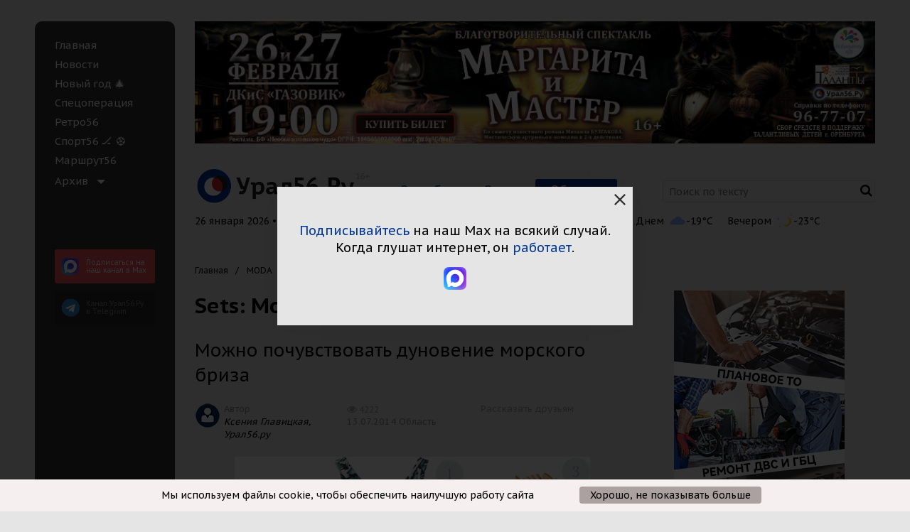

--- FILE ---
content_type: text/html; charset=UTF-8
request_url: https://www.ural56.ru/include/ajax/getHeaderTime.php?_=1769367599785
body_size: -184
content:

26 января 2026 • Пн • 00:00

--- FILE ---
content_type: text/html; charset=UTF-8
request_url: https://www.ural56.ru/include/ajax/getPopularNews.php?_=1769367599786
body_size: 11686
content:

  <h3 class="popular__title">
    <span id="popular-tabs" data-tabs role="tablist">
      Самое читаемое
      <span class="tabs-title popular__tabs-title is-active">
        <a class="popular__title-link" href="#pop-panel1" role="tab" aria-selected="true">за&nbsp;сегодня</a>
      </span> /
      <span class="tabs-title popular__tabs-title">
        <a class="popular__title-link" href="#pop-panel2" role="tab">за&nbsp;неделю</a>
      </span> /
      <span class="tabs-title popular__tabs-title">
        <a class="popular__title-link" href="#pop-panel3" role="tab">за&nbsp;месяц</a>
      </span>
    </span>
  </h3>
    <div class="tabs-content popular__tabs-content" data-tabs-content="popular-tabs">
      <div class="tabs-panel popular__tabs-panel is-active" id="pop-panel1">
        

<div class="popular__grid popular__grid_1">
      <div class="popular__grid-item">
      <div class="news-list__item news-list__item_no">
                <div class="news-list__item-img">
          <a href="/news/763169/">
            <img src="/upload/resize_cache/iblock/384/589_282_2/hj8bbl0r2qyr808zk8jnvzcngl0b8095.jpg" alt="Метель в Оренбурге, набережная реки Урал, фото: архив" width="298" height="142" loading="lazy">
          </a>
        </div>
        <div class="news-list__item-data">
          <a href="/news/763169/" class="news-list__title">
            26 января в Оренбургской области температура может опуститься до –30…–33 °C          </a>
          <div class="news-list__descr"></div>
          <div class="views">
            <span class="views__date">25 января 2026, 14:00</span>
            <span class="views counter-views" data-countview="true" data-id="763169">
                <span class="fa fa-eye views__eye"></span><span class="views-counter">1824</span>
                          </span>
          </div>
        </div>
      </div>
    </div>
      <div class="popular__grid-item">
      <div class="news-list__item news-list__item_no">
                <div class="news-list__item-img">
          <a href="/news/763170/">
            <img src="/upload/resize_cache/iblock/072/589_282_2/mikl574mjzi4fdfp1j50680pe0kc7bc9.jpg" alt="Мясо в магазине, фото: архив" width="298" height="142" loading="lazy">
          </a>
        </div>
        <div class="news-list__item-data">
          <a href="/news/763170/" class="news-list__title">
            Мясо в Оренбургской области подорожало: как инфляция повлияла на цены           </a>
          <div class="news-list__descr"></div>
          <div class="views">
            <span class="views__date">25 января 2026, 17:00</span>
            <span class="views counter-views" data-countview="true" data-id="763170">
                <span class="fa fa-eye views__eye"></span><span class="views-counter">857</span>
                          </span>
          </div>
        </div>
      </div>
    </div>
      <div class="popular__grid-item">
      <div class="news-list__item news-list__item_no">
                <div class="news-list__item-img">
          <a href="/news/763171/">
            <img src="/upload/resize_cache/iblock/651/589_282_2/x7zn5pm6euekzybz2opnd5fnclsw2eeh.png" alt="Орчанка Елена Быкова, фото: УМВД Оренбургской области" width="298" height="142" loading="lazy">
          </a>
        </div>
        <div class="news-list__item-data">
          <a href="/news/763171/" class="news-list__title">
            В Орске пропала женщина с двумя детьми          </a>
          <div class="news-list__descr">Орчанка найдена</div>
          <div class="views">
            <span class="views__date">25 января 2026, 16:00</span>
            <span class="views counter-views" data-countview="true" data-id="763171">
                <span class="fa fa-eye views__eye"></span><span class="views-counter">388</span>
                          </span>
          </div>
        </div>
      </div>
    </div>
  </div>

      </div>
      <div class="tabs-panel popular__tabs-panel" id="pop-panel2">
        

<div class="popular__grid popular__grid_1">
      <div class="popular__grid-item">
      <div class="news-list__item news-list__item_no">
                <div class="news-list__item-img">
          <a href="/news/762893/">
            <img src="/upload/resize_cache/iblock/a8a/589_282_2/ilgitulg5urdmh5122ik2ywbnd85aet3.JPG" alt="Вода вышла на лед, видны трещины: Как выглядит поверхность Урала в Орске после увеличения сброса с Ириклы" width="298" height="142" loading="lazy">
          </a>
        </div>
        <div class="news-list__item-data">
          <a href="/news/762893/" class="news-list__title">
            Вода вышла на лед, видны трещины: Как выглядит поверхность Урала в Орске после увеличения сброса с Ириклы          </a>
          <div class="news-list__descr"></div>
          <div class="views">
            <span class="views__date">21 января 2026, 14:48</span>
            <span class="views counter-views" data-countview="true" data-id="762893">
                <span class="fa fa-eye views__eye"></span><span class="views-counter">4990</span>
                          </span>
          </div>
        </div>
      </div>
    </div>
      <div class="popular__grid-item">
      <div class="news-list__item news-list__item_no">
                <div class="news-list__item-img">
          <a href="/news/763001/">
            <img src="/upload/resize_cache/iblock/b8f/589_282_2/1glgtduekv3l76sprfxqor7x5faawv00.jpg" alt="Местами мороз: Информация об отмене занятий в школах Оренбургской области" width="298" height="142" loading="lazy">
          </a>
        </div>
        <div class="news-list__item-data">
          <a href="/news/763001/" class="news-list__title">
            Местами мороз: Информация об отмене занятий в школах Оренбургской области          </a>
          <div class="news-list__descr"></div>
          <div class="views">
            <span class="views__date">23 января 2026, 06:26</span>
            <span class="views counter-views" data-countview="true" data-id="763001">
                <span class="fa fa-eye views__eye"></span><span class="views-counter">4957</span>
                          </span>
          </div>
        </div>
      </div>
    </div>
      <div class="popular__grid-item">
      <div class="news-list__item news-list__item_no">
                <div class="news-list__item-img">
          <a href="/news/762737/">
            <img src="/upload/resize_cache/iblock/ca3/589_282_2/eegdckq6g4dd3hyn3rfpbsr02ln9tjhy.jpg" alt="Сегодня две жительницы Оренбургской области отметили свои вековые юбилеи" width="298" height="142" loading="lazy">
          </a>
        </div>
        <div class="news-list__item-data">
          <a href="/news/762737/" class="news-list__title">
            Сегодня две жительницы Оренбургской области отметили свои вековые юбилеи          </a>
          <div class="news-list__descr"></div>
          <div class="views">
            <span class="views__date">19 января 2026, 20:41</span>
            <span class="views counter-views" data-countview="true" data-id="762737">
                <span class="fa fa-eye views__eye"></span><span class="views-counter">4906</span>
                          </span>
          </div>
        </div>
      </div>
    </div>
  </div>

      </div>
      <div class="tabs-panel popular__tabs-panel" id="pop-panel3">
        

<div class="popular__grid popular__grid_1">
      <div class="popular__grid-item">
      <div class="news-list__item news-list__item_no">
                <div class="news-list__item-img">
          <a href="/news/761492/">
            <img src="/upload/resize_cache/iblock/bd7/589_282_2/wrev98thxdabq514cibnajnj8vcpvrmx.jpg" alt="31 декабря и 1 января водителям рекомендуют воздержаться от дальних поездок по Оренбургской области" width="298" height="142" loading="lazy">
          </a>
        </div>
        <div class="news-list__item-data">
          <a href="/news/761492/" class="news-list__title">
            31 декабря и 1 января водителям рекомендуют воздержаться от дальних поездок по Оренбургской области          </a>
          <div class="news-list__descr"></div>
          <div class="views">
            <span class="views__date">31 декабря 2025, 10:45</span>
            <span class="views counter-views" data-countview="true" data-id="761492">
                <span class="fa fa-eye views__eye"></span><span class="views-counter">6992</span>
                          </span>
          </div>
        </div>
      </div>
    </div>
      <div class="popular__grid-item">
      <div class="news-list__item news-list__item_no">
                <div class="news-list__item-img">
          <a href="/news/762068/">
            <img src="/upload/resize_cache/iblock/d29/589_282_2/c6wlt7xnnm9v5axwlt363lln5rnntysz.png" alt="Временно закрыт участок для движения Уфа-Оренбург, фото: скрин Яндекс.Карты" width="298" height="142" loading="lazy">
          </a>
        </div>
        <div class="news-list__item-data">
          <a href="/news/762068/" class="news-list__title">
            На участке трассы Р-240 Уфа - Оренбург в Башкортостане временно перекрыто движение          </a>
          <div class="news-list__descr"></div>
          <div class="views">
            <span class="views__date">10 января 2026, 11:15</span>
            <span class="views counter-views" data-countview="true" data-id="762068">
                <span class="fa fa-eye views__eye"></span><span class="views-counter">6973</span>
                          </span>
          </div>
        </div>
      </div>
    </div>
      <div class="popular__grid-item">
      <div class="news-list__item news-list__item_no">
                <div class="news-list__item-img">
          <a href="/news/761780/">
            <img src="/upload/resize_cache/iblock/2cc/589_282_2/ezkikmaucqa2d0qboclfk25fmr2b269j.jpg" alt="Метель и плохая видимость: Какая обстановка на трассе Оренбург - Орск?" width="298" height="142" loading="lazy">
          </a>
        </div>
        <div class="news-list__item-data">
          <a href="/news/761780/" class="news-list__title">
            Метель и плохая видимость: Какая обстановка на трассе Оренбург - Орск?          </a>
          <div class="news-list__descr"></div>
          <div class="views">
            <span class="views__date">05 января 2026, 14:32</span>
            <span class="views counter-views" data-countview="true" data-id="761780">
                <span class="fa fa-eye views__eye"></span><span class="views-counter">6966</span>
                          </span>
          </div>
        </div>
      </div>
    </div>
  </div>

      </div>
    </div>


--- FILE ---
content_type: text/html; charset=UTF-8
request_url: https://www.ural56.ru/api/get_header_info.php?text=%D0%A2%D0%B5%D0%BA%D1%81%D1%82
body_size: 1516
content:
{"weather":true,"weather_list":[{"TIME":"\u0421\u0435\u0439\u0447\u0430\u0441","IMG":"\/upload\/iblock\/32b\/7wsq3yyjsgb6a7ws57ofsm9uk8syrbxn.svg","TEMPERATURE":"-24"},{"TIME":"\u0414\u043d\u0435\u043c","IMG":"\/upload\/iblock\/aaf\/yqt8az1ucwipky9uy9hb69jo2zn6xti5.svg","TEMPERATURE":"-19"},{"TIME":"\u0412\u0435\u0447\u0435\u0440\u043e\u043c","IMG":"\/upload\/iblock\/665\/dsr9i9lpyum0ap8m8584bq99ivrhvqql.svg","TEMPERATURE":"-23"}],"courses":true,"courses_list":[{"currency":"USD","value":"75.92","icon":"$"},{"currency":"EUR","value":"89.06","icon":"\u20ac"}]}Array
(
    [weather] => 1
    [weather_list] => Array
        (
            [0] => Array
                (
                    [TIME] => Сейчас
                    [IMG] => /upload/iblock/32b/7wsq3yyjsgb6a7ws57ofsm9uk8syrbxn.svg
                    [TEMPERATURE] => -24
                )

            [1] => Array
                (
                    [TIME] => Днем
                    [IMG] => /upload/iblock/aaf/yqt8az1ucwipky9uy9hb69jo2zn6xti5.svg
                    [TEMPERATURE] => -19
                )

            [2] => Array
                (
                    [TIME] => Вечером
                    [IMG] => /upload/iblock/665/dsr9i9lpyum0ap8m8584bq99ivrhvqql.svg
                    [TEMPERATURE] => -23
                )

        )

    [courses] => 1
    [courses_list] => Array
        (
            [0] => Array
                (
                    [currency] => USD
                    [value] => 75.92
                    [icon] => $
                )

            [1] => Array
                (
                    [currency] => EUR
                    [value] => 89.06
                    [icon] => €
                )

        )

)
